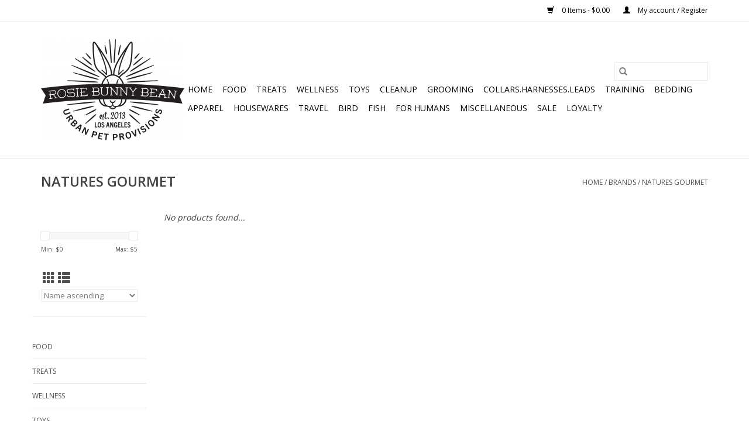

--- FILE ---
content_type: text/html;charset=utf-8
request_url: https://www.rosiebunnybean.com/brands/natures-gourmet/
body_size: 8505
content:
<!DOCTYPE html>
<html lang="us">
  <head>
    <meta charset="utf-8"/>
<!-- [START] 'blocks/head.rain' -->
<!--

  (c) 2008-2026 Lightspeed Netherlands B.V.
  http://www.lightspeedhq.com
  Generated: 25-01-2026 @ 12:17:53

-->
<link rel="canonical" href="https://www.rosiebunnybean.com/brands/natures-gourmet/"/>
<link rel="alternate" href="https://www.rosiebunnybean.com/index.rss" type="application/rss+xml" title="New products"/>
<meta name="robots" content="noodp,noydir"/>
<meta property="og:url" content="https://www.rosiebunnybean.com/brands/natures-gourmet/?source=facebook"/>
<meta property="og:site_name" content="Rosie Bunny Bean Urban Pet Provisions"/>
<meta property="og:title" content="NATURES GOURMET"/>
<meta property="og:description" content="Neighborhood pet store selling health-conscious pet foods, treats &amp; toys, plus locally crafted beds &amp; blankets."/>
<!--[if lt IE 9]>
<script src="https://cdn.shoplightspeed.com/assets/html5shiv.js?2025-02-20"></script>
<![endif]-->
<!-- [END] 'blocks/head.rain' -->
    <title>NATURES GOURMET - Rosie Bunny Bean Urban Pet Provisions</title>
    <meta name="description" content="Neighborhood pet store selling health-conscious pet foods, treats &amp; toys, plus locally crafted beds &amp; blankets." />
    <meta name="keywords" content="NATURES, GOURMET" />
    <meta http-equiv="X-UA-Compatible" content="IE=edge,chrome=1">
    <meta name="viewport" content="width=device-width, initial-scale=1.0">
    <meta name="apple-mobile-web-app-capable" content="yes">
    <meta name="apple-mobile-web-app-status-bar-style" content="black">

    <link rel="shortcut icon" href="https://cdn.shoplightspeed.com/shops/637341/themes/3581/v/29081/assets/favicon.ico?20200525183841" type="image/x-icon" />
    <link href='//fonts.googleapis.com/css?family=Open%20Sans:400,300,600' rel='stylesheet' type='text/css'>
    <link href='//fonts.googleapis.com/css?family=Open%20Sans:400,300,600' rel='stylesheet' type='text/css'>
    <link rel="shortcut icon" href="https://cdn.shoplightspeed.com/shops/637341/themes/3581/v/29081/assets/favicon.ico?20200525183841" type="image/x-icon" />
    <link rel="stylesheet" href="https://cdn.shoplightspeed.com/shops/637341/themes/3581/assets/bootstrap-min.css?2025040114091520200921071828" />
    <link rel="stylesheet" href="https://cdn.shoplightspeed.com/shops/637341/themes/3581/assets/style.css?2025040114091520200921071828" />
    <link rel="stylesheet" href="https://cdn.shoplightspeed.com/shops/637341/themes/3581/assets/settings.css?2025040114091520200921071828" />
    <link rel="stylesheet" href="https://cdn.shoplightspeed.com/assets/gui-2-0.css?2025-02-20" />
    <link rel="stylesheet" href="https://cdn.shoplightspeed.com/assets/gui-responsive-2-0.css?2025-02-20" />
    <link rel="stylesheet" href="https://cdn.shoplightspeed.com/shops/637341/themes/3581/assets/custom.css?2025040114091520200921071828" />
        <link rel="stylesheet" href="https://cdn.shoplightspeed.com/shops/637341/themes/3581/assets/tutorial.css?2025040114091520200921071828" />
    
    <script src="https://cdn.shoplightspeed.com/assets/jquery-1-9-1.js?2025-02-20"></script>
    <script src="https://cdn.shoplightspeed.com/assets/jquery-ui-1-10-1.js?2025-02-20"></script>

    <script type="text/javascript" src="https://cdn.shoplightspeed.com/shops/637341/themes/3581/assets/global.js?2025040114091520200921071828"></script>
		<script type="text/javascript" src="https://cdn.shoplightspeed.com/shops/637341/themes/3581/assets/bootstrap-min.js?2025040114091520200921071828"></script>
    <script type="text/javascript" src="https://cdn.shoplightspeed.com/shops/637341/themes/3581/assets/jcarousel.js?2025040114091520200921071828"></script>
    <script type="text/javascript" src="https://cdn.shoplightspeed.com/assets/gui.js?2025-02-20"></script>
    <script type="text/javascript" src="https://cdn.shoplightspeed.com/assets/gui-responsive-2-0.js?2025-02-20"></script>

    <script type="text/javascript" src="https://cdn.shoplightspeed.com/shops/637341/themes/3581/assets/share42.js?2025040114091520200921071828"></script>

    <!--[if lt IE 9]>
    <link rel="stylesheet" href="https://cdn.shoplightspeed.com/shops/637341/themes/3581/assets/style-ie.css?2025040114091520200921071828" />
    <![endif]-->
    <link rel="stylesheet" media="print" href="https://cdn.shoplightspeed.com/shops/637341/themes/3581/assets/print-min.css?2025040114091520200921071828" />
  </head>
  <body class="tutorial--on">
    <header>
  <div class="topnav">
    <div class="container">
      
      <div class="right">
        <span role="region" aria-label="Cart">
          <a href="https://www.rosiebunnybean.com/cart/" title="Cart" class="cart">
            <span class="glyphicon glyphicon-shopping-cart"></span>
            0 Items - $0.00
          </a>
        </span>
        <span>
          <a href="https://www.rosiebunnybean.com/account/" title="My account" class="my-account">
            <span class="glyphicon glyphicon-user"></span>
                        	My account / Register
                      </a>
        </span>
      </div>
    </div>
  </div>

  <div class="navigation container">
    <div class="align">
      <div class="burger">
        <button type="button" aria-label="Open menu">
          <img src="https://cdn.shoplightspeed.com/shops/637341/themes/3581/assets/hamburger.png?20211110193652" width="32" height="32" alt="Menu">
        </button>
      </div>

              <div class="vertical logo">
          <a href="https://www.rosiebunnybean.com/" title="Rosie Bunny Bean Urban Pet Provisions">
            <img src="https://cdn.shoplightspeed.com/shops/637341/themes/3581/v/217094/assets/logo.png?20211110195131" alt="Rosie Bunny Bean Urban Pet Provisions" />
          </a>
        </div>
      
      <nav class="nonbounce desktop vertical">
        <form action="https://www.rosiebunnybean.com/search/" method="get" id="formSearch" role="search">
          <input type="text" name="q" autocomplete="off" value="" aria-label="Search" />
          <button type="submit" class="search-btn" title="Search">
            <span class="glyphicon glyphicon-search"></span>
          </button>
        </form>
        <ul region="navigation" aria-label=Navigation menu>
          <li class="item home ">
            <a class="itemLink" href="https://www.rosiebunnybean.com/">Home</a>
          </li>
          
                    	<li class="item sub">
              <a class="itemLink" href="https://www.rosiebunnybean.com/food/" title="FOOD">
                FOOD
              </a>
                            	<span class="glyphicon glyphicon-play"></span>
                <ul class="subnav">
                                      <li class="subitem">
                      <a class="subitemLink" href="https://www.rosiebunnybean.com/food/dog/" title="Dog">Dog</a>
                                              <ul class="subnav">
                                                      <li class="subitem">
                              <a class="subitemLink" href="https://www.rosiebunnybean.com/food/dog/dry/" title="Dry">Dry</a>
                            </li>
                                                      <li class="subitem">
                              <a class="subitemLink" href="https://www.rosiebunnybean.com/food/dog/cans-pouches-cartons/" title="Cans, Pouches &amp; Cartons">Cans, Pouches &amp; Cartons</a>
                            </li>
                                                      <li class="subitem">
                              <a class="subitemLink" href="https://www.rosiebunnybean.com/food/dog/frozen/" title="Frozen">Frozen</a>
                            </li>
                                                      <li class="subitem">
                              <a class="subitemLink" href="https://www.rosiebunnybean.com/food/dog/freeze-dried/" title="Freeze Dried">Freeze Dried</a>
                            </li>
                                                      <li class="subitem">
                              <a class="subitemLink" href="https://www.rosiebunnybean.com/food/dog/dehydrated/" title="Dehydrated">Dehydrated</a>
                            </li>
                                                      <li class="subitem">
                              <a class="subitemLink" href="https://www.rosiebunnybean.com/food/dog/air-dried/" title="Air Dried">Air Dried</a>
                            </li>
                                                  </ul>
                                          </li>
                	                    <li class="subitem">
                      <a class="subitemLink" href="https://www.rosiebunnybean.com/food/cat/" title="Cat">Cat</a>
                                              <ul class="subnav">
                                                      <li class="subitem">
                              <a class="subitemLink" href="https://www.rosiebunnybean.com/food/cat/dry/" title="Dry">Dry</a>
                            </li>
                                                      <li class="subitem">
                              <a class="subitemLink" href="https://www.rosiebunnybean.com/food/cat/cans-pouches-cartons/" title="Cans, Pouches &amp; Cartons">Cans, Pouches &amp; Cartons</a>
                            </li>
                                                      <li class="subitem">
                              <a class="subitemLink" href="https://www.rosiebunnybean.com/food/cat/frozen/" title="Frozen">Frozen</a>
                            </li>
                                                      <li class="subitem">
                              <a class="subitemLink" href="https://www.rosiebunnybean.com/food/cat/freeze-dried/" title="Freeze Dried">Freeze Dried</a>
                            </li>
                                                      <li class="subitem">
                              <a class="subitemLink" href="https://www.rosiebunnybean.com/food/cat/air-dried/" title="Air Dried">Air Dried</a>
                            </li>
                                                  </ul>
                                          </li>
                	                    <li class="subitem">
                      <a class="subitemLink" href="https://www.rosiebunnybean.com/food/other-frozen/" title="Other Frozen">Other Frozen</a>
                                              <ul class="subnav">
                                                      <li class="subitem">
                              <a class="subitemLink" href="https://www.rosiebunnybean.com/food/other-frozen/raw-base-diets/" title="Raw Base Diets">Raw Base Diets</a>
                            </li>
                                                      <li class="subitem">
                              <a class="subitemLink" href="https://www.rosiebunnybean.com/food/other-frozen/broths-stocks/" title="Broths &amp; Stocks">Broths &amp; Stocks</a>
                            </li>
                                                      <li class="subitem">
                              <a class="subitemLink" href="https://www.rosiebunnybean.com/food/other-frozen/milk/" title="Milk">Milk</a>
                            </li>
                                                      <li class="subitem">
                              <a class="subitemLink" href="https://www.rosiebunnybean.com/food/other-frozen/supplements/" title="Supplements">Supplements</a>
                            </li>
                                                  </ul>
                                          </li>
                	                    <li class="subitem">
                      <a class="subitemLink" href="https://www.rosiebunnybean.com/food/supplements/" title="Supplements">Supplements</a>
                                              <ul class="subnav">
                                                      <li class="subitem">
                              <a class="subitemLink" href="https://www.rosiebunnybean.com/food/supplements/broths-stocks/" title="Broths &amp; Stocks">Broths &amp; Stocks</a>
                            </li>
                                                      <li class="subitem">
                              <a class="subitemLink" href="https://www.rosiebunnybean.com/food/supplements/food-topper/" title="Food Topper">Food Topper</a>
                            </li>
                                                  </ul>
                                          </li>
                	                    <li class="subitem">
                      <a class="subitemLink" href="https://www.rosiebunnybean.com/food/small-animal/" title="Small Animal">Small Animal</a>
                                              <ul class="subnav">
                                                      <li class="subitem">
                              <a class="subitemLink" href="https://www.rosiebunnybean.com/food/small-animal/hay/" title="Hay">Hay</a>
                            </li>
                                                      <li class="subitem">
                              <a class="subitemLink" href="https://www.rosiebunnybean.com/food/small-animal/chinchilla/" title="Chinchilla">Chinchilla</a>
                            </li>
                                                      <li class="subitem">
                              <a class="subitemLink" href="https://www.rosiebunnybean.com/food/small-animal/gerbil-hamster/" title="Gerbil &amp; Hamster">Gerbil &amp; Hamster</a>
                            </li>
                                                      <li class="subitem">
                              <a class="subitemLink" href="https://www.rosiebunnybean.com/food/small-animal/guinea-pig/" title="Guinea Pig">Guinea Pig</a>
                            </li>
                                                      <li class="subitem">
                              <a class="subitemLink" href="https://www.rosiebunnybean.com/food/small-animal/mouse-rat/" title="Mouse &amp; Rat">Mouse &amp; Rat</a>
                            </li>
                                                      <li class="subitem">
                              <a class="subitemLink" href="https://www.rosiebunnybean.com/food/small-animal/rabbit/" title="Rabbit">Rabbit</a>
                            </li>
                                                  </ul>
                                          </li>
                	              	</ul>
                          </li>
                    	<li class="item sub">
              <a class="itemLink" href="https://www.rosiebunnybean.com/treats/" title="TREATS">
                TREATS
              </a>
                            	<span class="glyphicon glyphicon-play"></span>
                <ul class="subnav">
                                      <li class="subitem">
                      <a class="subitemLink" href="https://www.rosiebunnybean.com/treats/cat/" title="Cat">Cat</a>
                                              <ul class="subnav">
                                                      <li class="subitem">
                              <a class="subitemLink" href="https://www.rosiebunnybean.com/treats/cat/crunchy/" title="Crunchy">Crunchy</a>
                            </li>
                                                      <li class="subitem">
                              <a class="subitemLink" href="https://www.rosiebunnybean.com/treats/cat/freeze-dried/" title="Freeze Dried">Freeze Dried</a>
                            </li>
                                                      <li class="subitem">
                              <a class="subitemLink" href="https://www.rosiebunnybean.com/treats/cat/meat/" title="Meat">Meat</a>
                            </li>
                                                      <li class="subitem">
                              <a class="subitemLink" href="https://www.rosiebunnybean.com/treats/cat/puree/" title="Purée">Purée</a>
                            </li>
                                                      <li class="subitem">
                              <a class="subitemLink" href="https://www.rosiebunnybean.com/treats/cat/soft-chews/" title="Soft Chews">Soft Chews</a>
                            </li>
                                                  </ul>
                                          </li>
                	                    <li class="subitem">
                      <a class="subitemLink" href="https://www.rosiebunnybean.com/treats/chew-bar/" title="Chew Bar">Chew Bar</a>
                                              <ul class="subnav">
                                                      <li class="subitem">
                              <a class="subitemLink" href="https://www.rosiebunnybean.com/treats/chew-bar/antlers-horns/" title="Antlers &amp; Horns">Antlers &amp; Horns</a>
                            </li>
                                                      <li class="subitem">
                              <a class="subitemLink" href="https://www.rosiebunnybean.com/treats/chew-bar/body-parts/" title="Body Parts">Body Parts</a>
                            </li>
                                                      <li class="subitem">
                              <a class="subitemLink" href="https://www.rosiebunnybean.com/treats/chew-bar/bones/" title="Bones">Bones</a>
                            </li>
                                                      <li class="subitem">
                              <a class="subitemLink" href="https://www.rosiebunnybean.com/treats/chew-bar/bully-sticks-pizzle/" title="Bully Sticks &amp; Pizzle">Bully Sticks &amp; Pizzle</a>
                            </li>
                                                      <li class="subitem">
                              <a class="subitemLink" href="https://www.rosiebunnybean.com/treats/chew-bar/dental-chews/" title="Dental Chews">Dental Chews</a>
                            </li>
                                                      <li class="subitem">
                              <a class="subitemLink" href="https://www.rosiebunnybean.com/treats/chew-bar/misc/" title="Misc.">Misc.</a>
                            </li>
                                                      <li class="subitem">
                              <a class="subitemLink" href="https://www.rosiebunnybean.com/treats/chew-bar/non-meat-chews/" title="Non-Meat Chews">Non-Meat Chews</a>
                            </li>
                                                      <li class="subitem">
                              <a class="subitemLink" href="https://www.rosiebunnybean.com/treats/chew-bar/skins-hides/" title="Skins &amp; Hides">Skins &amp; Hides</a>
                            </li>
                                                      <li class="subitem">
                              <a class="subitemLink" href="https://www.rosiebunnybean.com/treats/chew-bar/tendons/" title="Tendons">Tendons</a>
                            </li>
                                                  </ul>
                                          </li>
                	                    <li class="subitem">
                      <a class="subitemLink" href="https://www.rosiebunnybean.com/treats/bakery/" title="Bakery">Bakery</a>
                                          </li>
                	                    <li class="subitem">
                      <a class="subitemLink" href="https://www.rosiebunnybean.com/treats/packaged/" title="Packaged">Packaged</a>
                                              <ul class="subnav">
                                                      <li class="subitem">
                              <a class="subitemLink" href="https://www.rosiebunnybean.com/treats/packaged/biscuits-crunchy/" title="Biscuits &amp; Crunchy">Biscuits &amp; Crunchy</a>
                            </li>
                                                      <li class="subitem">
                              <a class="subitemLink" href="https://www.rosiebunnybean.com/treats/packaged/chews/" title="Chews">Chews</a>
                            </li>
                                                      <li class="subitem">
                              <a class="subitemLink" href="https://www.rosiebunnybean.com/treats/packaged/dental-chews/" title="Dental Chews">Dental Chews</a>
                            </li>
                                                      <li class="subitem">
                              <a class="subitemLink" href="https://www.rosiebunnybean.com/treats/packaged/freeze-dried/" title="Freeze Dried">Freeze Dried</a>
                            </li>
                                                      <li class="subitem">
                              <a class="subitemLink" href="https://www.rosiebunnybean.com/treats/packaged/jerky/" title="Jerky">Jerky</a>
                            </li>
                                                      <li class="subitem">
                              <a class="subitemLink" href="https://www.rosiebunnybean.com/treats/packaged/meat/" title="Meat">Meat</a>
                            </li>
                                                      <li class="subitem">
                              <a class="subitemLink" href="https://www.rosiebunnybean.com/treats/packaged/rewards/" title="Rewards">Rewards</a>
                            </li>
                                                      <li class="subitem">
                              <a class="subitemLink" href="https://www.rosiebunnybean.com/treats/packaged/soft-chews/" title="Soft Chews">Soft Chews</a>
                            </li>
                                                      <li class="subitem">
                              <a class="subitemLink" href="https://www.rosiebunnybean.com/treats/packaged/vegeterian/" title="Vegeterian">Vegeterian</a>
                            </li>
                                                  </ul>
                                          </li>
                	                    <li class="subitem">
                      <a class="subitemLink" href="https://www.rosiebunnybean.com/treats/frozen/" title="Frozen">Frozen</a>
                                              <ul class="subnav">
                                                      <li class="subitem">
                              <a class="subitemLink" href="https://www.rosiebunnybean.com/treats/frozen/cheese-dairy/" title="Cheese &amp; Dairy">Cheese &amp; Dairy</a>
                            </li>
                                                      <li class="subitem">
                              <a class="subitemLink" href="https://www.rosiebunnybean.com/treats/frozen/raw-bones/" title="Raw Bones">Raw Bones</a>
                            </li>
                                                      <li class="subitem">
                              <a class="subitemLink" href="https://www.rosiebunnybean.com/treats/frozen/whole-prey/" title="Whole Prey">Whole Prey</a>
                            </li>
                                                  </ul>
                                          </li>
                	                    <li class="subitem">
                      <a class="subitemLink" href="https://www.rosiebunnybean.com/treats/small-animal/" title="Small Animal">Small Animal</a>
                                          </li>
                	              	</ul>
                          </li>
                    	<li class="item sub">
              <a class="itemLink" href="https://www.rosiebunnybean.com/wellness/" title="WELLNESS">
                WELLNESS
              </a>
                            	<span class="glyphicon glyphicon-play"></span>
                <ul class="subnav">
                                      <li class="subitem">
                      <a class="subitemLink" href="https://www.rosiebunnybean.com/wellness/allergy-relief/" title="Allergy Relief">Allergy Relief</a>
                                          </li>
                	                    <li class="subitem">
                      <a class="subitemLink" href="https://www.rosiebunnybean.com/wellness/calming/" title="Calming">Calming</a>
                                          </li>
                	                    <li class="subitem">
                      <a class="subitemLink" href="https://www.rosiebunnybean.com/wellness/dental-health/" title="Dental Health">Dental Health</a>
                                          </li>
                	                    <li class="subitem">
                      <a class="subitemLink" href="https://www.rosiebunnybean.com/wellness/dewormer/" title="Dewormer">Dewormer</a>
                                          </li>
                	                    <li class="subitem">
                      <a class="subitemLink" href="https://www.rosiebunnybean.com/wellness/digestive-health/" title="Digestive Health">Digestive Health</a>
                                          </li>
                	                    <li class="subitem">
                      <a class="subitemLink" href="https://www.rosiebunnybean.com/wellness/ears/" title="Ears">Ears</a>
                                          </li>
                	                    <li class="subitem">
                      <a class="subitemLink" href="https://www.rosiebunnybean.com/wellness/eyes/" title="Eyes">Eyes</a>
                                          </li>
                	                    <li class="subitem">
                      <a class="subitemLink" href="https://www.rosiebunnybean.com/wellness/first-aid/" title="First Aid">First Aid</a>
                                          </li>
                	                    <li class="subitem">
                      <a class="subitemLink" href="https://www.rosiebunnybean.com/wellness/hairball-relief/" title="Hairball Relief">Hairball Relief</a>
                                          </li>
                	                    <li class="subitem">
                      <a class="subitemLink" href="https://www.rosiebunnybean.com/wellness/hip-joint/" title="Hip &amp; Joint">Hip &amp; Joint</a>
                                          </li>
                	                    <li class="subitem">
                      <a class="subitemLink" href="https://www.rosiebunnybean.com/wellness/immune-health/" title="Immune Health">Immune Health</a>
                                          </li>
                	                    <li class="subitem">
                      <a class="subitemLink" href="https://www.rosiebunnybean.com/wellness/miscellaneous/" title="Miscellaneous">Miscellaneous</a>
                                          </li>
                	                    <li class="subitem">
                      <a class="subitemLink" href="https://www.rosiebunnybean.com/wellness/pill-solutions/" title="Pill Solutions">Pill Solutions</a>
                                          </li>
                	                    <li class="subitem">
                      <a class="subitemLink" href="https://www.rosiebunnybean.com/wellness/skin-coat/" title="Skin &amp; Coat">Skin &amp; Coat</a>
                                          </li>
                	                    <li class="subitem">
                      <a class="subitemLink" href="https://www.rosiebunnybean.com/wellness/urinary-health/" title="Urinary Health">Urinary Health</a>
                                          </li>
                	                    <li class="subitem">
                      <a class="subitemLink" href="https://www.rosiebunnybean.com/wellness/vitamins/" title="Vitamins">Vitamins</a>
                                          </li>
                	              	</ul>
                          </li>
                    	<li class="item sub">
              <a class="itemLink" href="https://www.rosiebunnybean.com/toys/" title="TOYS">
                TOYS
              </a>
                            	<span class="glyphicon glyphicon-play"></span>
                <ul class="subnav">
                                      <li class="subitem">
                      <a class="subitemLink" href="https://www.rosiebunnybean.com/toys/cat/" title="Cat">Cat</a>
                                              <ul class="subnav">
                                                      <li class="subitem">
                              <a class="subitemLink" href="https://www.rosiebunnybean.com/toys/cat/cat-trees/" title="Cat Trees">Cat Trees</a>
                            </li>
                                                      <li class="subitem">
                              <a class="subitemLink" href="https://www.rosiebunnybean.com/toys/cat/catnip/" title="Catnip">Catnip</a>
                            </li>
                                                      <li class="subitem">
                              <a class="subitemLink" href="https://www.rosiebunnybean.com/toys/cat/catnip-infused-filled/" title="Catnip Infused/Filled">Catnip Infused/Filled</a>
                            </li>
                                                      <li class="subitem">
                              <a class="subitemLink" href="https://www.rosiebunnybean.com/toys/cat/interactive/" title="Interactive">Interactive</a>
                            </li>
                                                      <li class="subitem">
                              <a class="subitemLink" href="https://www.rosiebunnybean.com/toys/cat/kickers/" title="Kickers">Kickers</a>
                            </li>
                                                      <li class="subitem">
                              <a class="subitemLink" href="https://www.rosiebunnybean.com/toys/cat/lasers/" title="Lasers">Lasers</a>
                            </li>
                                                      <li class="subitem">
                              <a class="subitemLink" href="https://www.rosiebunnybean.com/toys/cat/plush/" title="Plush">Plush</a>
                            </li>
                                                      <li class="subitem">
                              <a class="subitemLink" href="https://www.rosiebunnybean.com/toys/cat/scratchers/" title="Scratchers">Scratchers</a>
                            </li>
                                                      <li class="subitem">
                              <a class="subitemLink" href="https://www.rosiebunnybean.com/toys/cat/wands/" title="Wands">Wands</a>
                            </li>
                                                  </ul>
                                          </li>
                	                    <li class="subitem">
                      <a class="subitemLink" href="https://www.rosiebunnybean.com/toys/dog/" title="Dog">Dog</a>
                                              <ul class="subnav">
                                                      <li class="subitem">
                              <a class="subitemLink" href="https://www.rosiebunnybean.com/toys/dog/balls/" title="Balls">Balls</a>
                            </li>
                                                      <li class="subitem">
                              <a class="subitemLink" href="https://www.rosiebunnybean.com/toys/dog/chews/" title="Chews">Chews</a>
                            </li>
                                                      <li class="subitem">
                              <a class="subitemLink" href="https://www.rosiebunnybean.com/toys/dog/interactive/" title="Interactive">Interactive</a>
                            </li>
                                                      <li class="subitem">
                              <a class="subitemLink" href="https://www.rosiebunnybean.com/toys/dog/plush/" title="Plush">Plush</a>
                            </li>
                                                      <li class="subitem">
                              <a class="subitemLink" href="https://www.rosiebunnybean.com/toys/dog/puzzle/" title="Puzzle">Puzzle</a>
                            </li>
                                                      <li class="subitem">
                              <a class="subitemLink" href="https://www.rosiebunnybean.com/toys/dog/rope/" title="Rope">Rope</a>
                            </li>
                                                      <li class="subitem">
                              <a class="subitemLink" href="https://www.rosiebunnybean.com/toys/dog/rubber/" title="Rubber">Rubber</a>
                            </li>
                                                      <li class="subitem">
                              <a class="subitemLink" href="https://www.rosiebunnybean.com/toys/dog/toss/" title="Toss">Toss</a>
                            </li>
                                                      <li class="subitem">
                              <a class="subitemLink" href="https://www.rosiebunnybean.com/toys/dog/tug/" title="Tug">Tug</a>
                            </li>
                                                  </ul>
                                          </li>
                	                    <li class="subitem">
                      <a class="subitemLink" href="https://www.rosiebunnybean.com/toys/small-animal/" title="Small Animal">Small Animal</a>
                                          </li>
                	              	</ul>
                          </li>
                    	<li class="item sub">
              <a class="itemLink" href="https://www.rosiebunnybean.com/cleanup/" title="CLEANUP">
                CLEANUP
              </a>
                            	<span class="glyphicon glyphicon-play"></span>
                <ul class="subnav">
                                      <li class="subitem">
                      <a class="subitemLink" href="https://www.rosiebunnybean.com/cleanup/poop-bags/" title="Poop Bags">Poop Bags</a>
                                          </li>
                	                    <li class="subitem">
                      <a class="subitemLink" href="https://www.rosiebunnybean.com/cleanup/poop-bag-dispensers/" title="Poop Bag Dispensers">Poop Bag Dispensers</a>
                                          </li>
                	                    <li class="subitem">
                      <a class="subitemLink" href="https://www.rosiebunnybean.com/cleanup/pooper-scoopers-rakes/" title="Pooper Scoopers &amp; Rakes">Pooper Scoopers &amp; Rakes</a>
                                          </li>
                	                    <li class="subitem">
                      <a class="subitemLink" href="https://www.rosiebunnybean.com/cleanup/litter/" title="Litter">Litter</a>
                                              <ul class="subnav">
                                                      <li class="subitem">
                              <a class="subitemLink" href="https://www.rosiebunnybean.com/cleanup/litter/clay/" title="Clay">Clay</a>
                            </li>
                                                      <li class="subitem">
                              <a class="subitemLink" href="https://www.rosiebunnybean.com/cleanup/litter/crystal/" title="Crystal">Crystal</a>
                            </li>
                                                      <li class="subitem">
                              <a class="subitemLink" href="https://www.rosiebunnybean.com/cleanup/litter/paper/" title="Paper">Paper</a>
                            </li>
                                                      <li class="subitem">
                              <a class="subitemLink" href="https://www.rosiebunnybean.com/cleanup/litter/plant-based/" title="Plant Based">Plant Based</a>
                            </li>
                                                  </ul>
                                          </li>
                	                    <li class="subitem">
                      <a class="subitemLink" href="https://www.rosiebunnybean.com/cleanup/litter-accessories/" title="Litter Accessories">Litter Accessories</a>
                                              <ul class="subnav">
                                                      <li class="subitem">
                              <a class="subitemLink" href="https://www.rosiebunnybean.com/cleanup/litter-accessories/litter-boxes/" title="Litter Boxes">Litter Boxes</a>
                            </li>
                                                      <li class="subitem">
                              <a class="subitemLink" href="https://www.rosiebunnybean.com/cleanup/litter-accessories/litter-additives/" title="Litter Additives">Litter Additives</a>
                            </li>
                                                      <li class="subitem">
                              <a class="subitemLink" href="https://www.rosiebunnybean.com/cleanup/litter-accessories/litter-box-liners/" title="Litter Box Liners">Litter Box Liners</a>
                            </li>
                                                      <li class="subitem">
                              <a class="subitemLink" href="https://www.rosiebunnybean.com/cleanup/litter-accessories/litter-mats/" title="Litter Mats">Litter Mats</a>
                            </li>
                                                      <li class="subitem">
                              <a class="subitemLink" href="https://www.rosiebunnybean.com/cleanup/litter-accessories/scoops/" title="Scoops">Scoops</a>
                            </li>
                                                  </ul>
                                          </li>
                	                    <li class="subitem">
                      <a class="subitemLink" href="https://www.rosiebunnybean.com/cleanup/pads/" title="Pads">Pads</a>
                                          </li>
                	                    <li class="subitem">
                      <a class="subitemLink" href="https://www.rosiebunnybean.com/cleanup/stain-odor-removal/" title="Stain &amp; Odor Removal">Stain &amp; Odor Removal</a>
                                          </li>
                	                    <li class="subitem">
                      <a class="subitemLink" href="https://www.rosiebunnybean.com/cleanup/diapers-wraps/" title="Diapers &amp; Wraps">Diapers &amp; Wraps</a>
                                          </li>
                	              	</ul>
                          </li>
                    	<li class="item sub">
              <a class="itemLink" href="https://www.rosiebunnybean.com/grooming/" title="GROOMING">
                GROOMING
              </a>
                            	<span class="glyphicon glyphicon-play"></span>
                <ul class="subnav">
                                      <li class="subitem">
                      <a class="subitemLink" href="https://www.rosiebunnybean.com/grooming/brushes-combs/" title="Brushes &amp; Combs">Brushes &amp; Combs</a>
                                          </li>
                	                    <li class="subitem">
                      <a class="subitemLink" href="https://www.rosiebunnybean.com/grooming/ears/" title="Ears">Ears</a>
                                          </li>
                	                    <li class="subitem">
                      <a class="subitemLink" href="https://www.rosiebunnybean.com/grooming/eyes/" title="Eyes">Eyes</a>
                                          </li>
                	                    <li class="subitem">
                      <a class="subitemLink" href="https://www.rosiebunnybean.com/grooming/flea-tick/" title="Flea &amp; Tick">Flea &amp; Tick</a>
                                              <ul class="subnav">
                                                      <li class="subitem">
                              <a class="subitemLink" href="https://www.rosiebunnybean.com/grooming/flea-tick/topical/" title="Topical">Topical</a>
                            </li>
                                                      <li class="subitem">
                              <a class="subitemLink" href="https://www.rosiebunnybean.com/grooming/flea-tick/collars/" title="Collars">Collars</a>
                            </li>
                                                      <li class="subitem">
                              <a class="subitemLink" href="https://www.rosiebunnybean.com/grooming/flea-tick/pills-tablets-ingestibles/" title="Pills, Tablets &amp; Ingestibles">Pills, Tablets &amp; Ingestibles</a>
                            </li>
                                                      <li class="subitem">
                              <a class="subitemLink" href="https://www.rosiebunnybean.com/grooming/flea-tick/spray/" title="Spray">Spray</a>
                            </li>
                                                      <li class="subitem">
                              <a class="subitemLink" href="https://www.rosiebunnybean.com/grooming/flea-tick/shampoo/" title="Shampoo">Shampoo</a>
                            </li>
                                                      <li class="subitem">
                              <a class="subitemLink" href="https://www.rosiebunnybean.com/grooming/flea-tick/home-yard/" title="Home &amp; Yard">Home &amp; Yard</a>
                            </li>
                                                  </ul>
                                          </li>
                	                    <li class="subitem">
                      <a class="subitemLink" href="https://www.rosiebunnybean.com/grooming/nails-claws/" title="Nails &amp; Claws">Nails &amp; Claws</a>
                                          </li>
                	                    <li class="subitem">
                      <a class="subitemLink" href="https://www.rosiebunnybean.com/grooming/nose-paws/" title="Nose &amp; Paws">Nose &amp; Paws</a>
                                          </li>
                	                    <li class="subitem">
                      <a class="subitemLink" href="https://www.rosiebunnybean.com/grooming/shampoo-conditioner/" title="Shampoo &amp; Conditioner">Shampoo &amp; Conditioner</a>
                                          </li>
                	                    <li class="subitem">
                      <a class="subitemLink" href="https://www.rosiebunnybean.com/grooming/skincare/" title="Skincare">Skincare</a>
                                          </li>
                	                    <li class="subitem">
                      <a class="subitemLink" href="https://www.rosiebunnybean.com/grooming/sprays/" title="Sprays">Sprays</a>
                                          </li>
                	                    <li class="subitem">
                      <a class="subitemLink" href="https://www.rosiebunnybean.com/grooming/wipes/" title="Wipes">Wipes</a>
                                          </li>
                	              	</ul>
                          </li>
                    	<li class="item sub">
              <a class="itemLink" href="https://www.rosiebunnybean.com/collarsharnessesleads/" title="COLLARS.HARNESSES.LEADS">
                COLLARS.HARNESSES.LEADS
              </a>
                            	<span class="glyphicon glyphicon-play"></span>
                <ul class="subnav">
                                      <li class="subitem">
                      <a class="subitemLink" href="https://www.rosiebunnybean.com/collarsharnessesleads/collars/" title="Collars">Collars</a>
                                              <ul class="subnav">
                                                      <li class="subitem">
                              <a class="subitemLink" href="https://www.rosiebunnybean.com/collarsharnessesleads/collars/cat/" title="Cat">Cat</a>
                            </li>
                                                      <li class="subitem">
                              <a class="subitemLink" href="https://www.rosiebunnybean.com/collarsharnessesleads/collars/cotton/" title="Cotton">Cotton</a>
                            </li>
                                                      <li class="subitem">
                              <a class="subitemLink" href="https://www.rosiebunnybean.com/collarsharnessesleads/collars/leather/" title="Leather">Leather</a>
                            </li>
                                                      <li class="subitem">
                              <a class="subitemLink" href="https://www.rosiebunnybean.com/collarsharnessesleads/collars/nighttime-use/" title="Nighttime Use">Nighttime Use</a>
                            </li>
                                                      <li class="subitem">
                              <a class="subitemLink" href="https://www.rosiebunnybean.com/collarsharnessesleads/collars/nylon/" title="Nylon">Nylon</a>
                            </li>
                                                      <li class="subitem">
                              <a class="subitemLink" href="https://www.rosiebunnybean.com/collarsharnessesleads/collars/other/" title="Other">Other</a>
                            </li>
                                                  </ul>
                                          </li>
                	                    <li class="subitem">
                      <a class="subitemLink" href="https://www.rosiebunnybean.com/collarsharnessesleads/collar-accessories/" title="Collar Accessories">Collar Accessories</a>
                                          </li>
                	                    <li class="subitem">
                      <a class="subitemLink" href="https://www.rosiebunnybean.com/collarsharnessesleads/harnesses/" title="Harnesses">Harnesses</a>
                                              <ul class="subnav">
                                                      <li class="subitem">
                              <a class="subitemLink" href="https://www.rosiebunnybean.com/collarsharnessesleads/harnesses/training/" title="Training">Training</a>
                            </li>
                                                      <li class="subitem">
                              <a class="subitemLink" href="https://www.rosiebunnybean.com/collarsharnessesleads/harnesses/mesh/" title="Mesh">Mesh</a>
                            </li>
                                                      <li class="subitem">
                              <a class="subitemLink" href="https://www.rosiebunnybean.com/collarsharnessesleads/harnesses/novelty/" title="Novelty">Novelty</a>
                            </li>
                                                      <li class="subitem">
                              <a class="subitemLink" href="https://www.rosiebunnybean.com/collarsharnessesleads/harnesses/nylon/" title="Nylon">Nylon</a>
                            </li>
                                                      <li class="subitem">
                              <a class="subitemLink" href="https://www.rosiebunnybean.com/collarsharnessesleads/harnesses/other/" title="Other">Other</a>
                            </li>
                                                  </ul>
                                          </li>
                	                    <li class="subitem">
                      <a class="subitemLink" href="https://www.rosiebunnybean.com/collarsharnessesleads/leashes/" title="Leashes">Leashes</a>
                                              <ul class="subnav">
                                                      <li class="subitem">
                              <a class="subitemLink" href="https://www.rosiebunnybean.com/collarsharnessesleads/leashes/cotton/" title="Cotton">Cotton</a>
                            </li>
                                                      <li class="subitem">
                              <a class="subitemLink" href="https://www.rosiebunnybean.com/collarsharnessesleads/leashes/leather/" title="Leather">Leather</a>
                            </li>
                                                      <li class="subitem">
                              <a class="subitemLink" href="https://www.rosiebunnybean.com/collarsharnessesleads/leashes/nylon/" title="Nylon">Nylon</a>
                            </li>
                                                      <li class="subitem">
                              <a class="subitemLink" href="https://www.rosiebunnybean.com/collarsharnessesleads/leashes/other/" title="OTHER">OTHER</a>
                            </li>
                                                      <li class="subitem">
                              <a class="subitemLink" href="https://www.rosiebunnybean.com/collarsharnessesleads/leashes/rope/" title="ROPE">ROPE</a>
                            </li>
                                                  </ul>
                                          </li>
                	              	</ul>
                          </li>
                    	<li class="item sub">
              <a class="itemLink" href="https://www.rosiebunnybean.com/training/" title="TRAINING">
                TRAINING
              </a>
                            	<span class="glyphicon glyphicon-play"></span>
                <ul class="subnav">
                                      <li class="subitem">
                      <a class="subitemLink" href="https://www.rosiebunnybean.com/training/clickers/" title="Clickers">Clickers</a>
                                          </li>
                	                    <li class="subitem">
                      <a class="subitemLink" href="https://www.rosiebunnybean.com/training/housebreaking/" title="Housebreaking">Housebreaking</a>
                                          </li>
                	                    <li class="subitem">
                      <a class="subitemLink" href="https://www.rosiebunnybean.com/training/muzzles/" title="Muzzles">Muzzles</a>
                                          </li>
                	                    <li class="subitem">
                      <a class="subitemLink" href="https://www.rosiebunnybean.com/training/treat-pouches/" title="Treat Pouches">Treat Pouches</a>
                                          </li>
                	              	</ul>
                          </li>
                    	<li class="item sub">
              <a class="itemLink" href="https://www.rosiebunnybean.com/bedding/" title="BEDDING">
                BEDDING
              </a>
                            	<span class="glyphicon glyphicon-play"></span>
                <ul class="subnav">
                                      <li class="subitem">
                      <a class="subitemLink" href="https://www.rosiebunnybean.com/bedding/containment/" title="Containment">Containment</a>
                                              <ul class="subnav">
                                                      <li class="subitem">
                              <a class="subitemLink" href="https://www.rosiebunnybean.com/bedding/containment/wire-crates/" title="Wire Crates">Wire Crates</a>
                            </li>
                                                      <li class="subitem">
                              <a class="subitemLink" href="https://www.rosiebunnybean.com/bedding/containment/gates/" title="Gates">Gates</a>
                            </li>
                                                      <li class="subitem">
                              <a class="subitemLink" href="https://www.rosiebunnybean.com/bedding/containment/houses-play-yards/" title="Houses &amp; Play Yards">Houses &amp; Play Yards</a>
                            </li>
                                                  </ul>
                                          </li>
                	                    <li class="subitem">
                      <a class="subitemLink" href="https://www.rosiebunnybean.com/bedding/blankets/" title="Blankets">Blankets</a>
                                          </li>
                	                    <li class="subitem">
                      <a class="subitemLink" href="https://www.rosiebunnybean.com/bedding/pillows/" title="Pillows">Pillows</a>
                                          </li>
                	                    <li class="subitem">
                      <a class="subitemLink" href="https://www.rosiebunnybean.com/bedding/crate-pads/" title="Crate Pads">Crate Pads</a>
                                          </li>
                	                    <li class="subitem">
                      <a class="subitemLink" href="https://www.rosiebunnybean.com/bedding/cooling-beds/" title="Cooling Beds">Cooling Beds</a>
                                          </li>
                	                    <li class="subitem">
                      <a class="subitemLink" href="https://www.rosiebunnybean.com/bedding/outdoor/" title="Outdoor">Outdoor</a>
                                          </li>
                	                    <li class="subitem">
                      <a class="subitemLink" href="https://www.rosiebunnybean.com/bedding/small-animal/" title="Small Animal">Small Animal</a>
                                          </li>
                	              	</ul>
                          </li>
                    	<li class="item sub">
              <a class="itemLink" href="https://www.rosiebunnybean.com/apparel/" title="APPAREL">
                APPAREL
              </a>
                            	<span class="glyphicon glyphicon-play"></span>
                <ul class="subnav">
                                      <li class="subitem">
                      <a class="subitemLink" href="https://www.rosiebunnybean.com/apparel/bandanas-scarves-ties/" title="Bandanas, Scarves &amp; Ties">Bandanas, Scarves &amp; Ties</a>
                                          </li>
                	                    <li class="subitem">
                      <a class="subitemLink" href="https://www.rosiebunnybean.com/apparel/boots-socks/" title="Boots &amp; Socks">Boots &amp; Socks</a>
                                          </li>
                	                    <li class="subitem">
                      <a class="subitemLink" href="https://www.rosiebunnybean.com/apparel/jackets-coats/" title="Jackets &amp; Coats">Jackets &amp; Coats</a>
                                          </li>
                	                    <li class="subitem">
                      <a class="subitemLink" href="https://www.rosiebunnybean.com/apparel/other/" title="Other">Other</a>
                                          </li>
                	                    <li class="subitem">
                      <a class="subitemLink" href="https://www.rosiebunnybean.com/apparel/sweaters/" title="Sweaters">Sweaters</a>
                                          </li>
                	              	</ul>
                          </li>
                    	<li class="item sub">
              <a class="itemLink" href="https://www.rosiebunnybean.com/housewares/" title="HOUSEWARES">
                HOUSEWARES
              </a>
                            	<span class="glyphicon glyphicon-play"></span>
                <ul class="subnav">
                                      <li class="subitem">
                      <a class="subitemLink" href="https://www.rosiebunnybean.com/housewares/bowls/" title="Bowls">Bowls</a>
                                              <ul class="subnav">
                                                      <li class="subitem">
                              <a class="subitemLink" href="https://www.rosiebunnybean.com/housewares/bowls/bottles/" title="Bottles">Bottles</a>
                            </li>
                                                      <li class="subitem">
                              <a class="subitemLink" href="https://www.rosiebunnybean.com/housewares/bowls/ceramic/" title="Ceramic">Ceramic</a>
                            </li>
                                                      <li class="subitem">
                              <a class="subitemLink" href="https://www.rosiebunnybean.com/housewares/bowls/raised-feeders/" title="Raised Feeders">Raised Feeders</a>
                            </li>
                                                      <li class="subitem">
                              <a class="subitemLink" href="https://www.rosiebunnybean.com/housewares/bowls/slow-feeders/" title="Slow Feeders">Slow Feeders</a>
                            </li>
                                                      <li class="subitem">
                              <a class="subitemLink" href="https://www.rosiebunnybean.com/housewares/bowls/stainless-steel/" title="Stainless Steel">Stainless Steel</a>
                            </li>
                                                      <li class="subitem">
                              <a class="subitemLink" href="https://www.rosiebunnybean.com/housewares/bowls/stoneware/" title="Stoneware">Stoneware</a>
                            </li>
                                                      <li class="subitem">
                              <a class="subitemLink" href="https://www.rosiebunnybean.com/housewares/bowls/water-fountains/" title="Water Fountains">Water Fountains</a>
                            </li>
                                                  </ul>
                                          </li>
                	                    <li class="subitem">
                      <a class="subitemLink" href="https://www.rosiebunnybean.com/housewares/placemats/" title="Placemats">Placemats</a>
                                          </li>
                	                    <li class="subitem">
                      <a class="subitemLink" href="https://www.rosiebunnybean.com/housewares/utensils/" title="Utensils">Utensils</a>
                                          </li>
                	                    <li class="subitem">
                      <a class="subitemLink" href="https://www.rosiebunnybean.com/housewares/food-storage/" title="Food Storage">Food Storage</a>
                                          </li>
                	                    <li class="subitem">
                      <a class="subitemLink" href="https://www.rosiebunnybean.com/housewares/treat-jars/" title="Treat Jars">Treat Jars</a>
                                          </li>
                	              	</ul>
                          </li>
                    	<li class="item sub">
              <a class="itemLink" href="https://www.rosiebunnybean.com/travel/" title="TRAVEL">
                TRAVEL
              </a>
                            	<span class="glyphicon glyphicon-play"></span>
                <ul class="subnav">
                                      <li class="subitem">
                      <a class="subitemLink" href="https://www.rosiebunnybean.com/travel/car-seats/" title="Car Seats">Car Seats</a>
                                          </li>
                	                    <li class="subitem">
                      <a class="subitemLink" href="https://www.rosiebunnybean.com/travel/bowls/" title="Bowls">Bowls</a>
                                          </li>
                	                    <li class="subitem">
                      <a class="subitemLink" href="https://www.rosiebunnybean.com/travel/carriers/" title="Carriers">Carriers</a>
                                              <ul class="subnav">
                                                      <li class="subitem">
                              <a class="subitemLink" href="https://www.rosiebunnybean.com/travel/carriers/hard-sided/" title="Hard-Sided">Hard-Sided</a>
                            </li>
                                                      <li class="subitem">
                              <a class="subitemLink" href="https://www.rosiebunnybean.com/travel/carriers/soft-sided/" title="Soft-Sided">Soft-Sided</a>
                            </li>
                                                  </ul>
                                          </li>
                	                    <li class="subitem">
                      <a class="subitemLink" href="https://www.rosiebunnybean.com/travel/backpacks/" title="Backpacks">Backpacks</a>
                                          </li>
                	              	</ul>
                          </li>
                    	<li class="item sub">
              <a class="itemLink" href="https://www.rosiebunnybean.com/bird/" title="BIRD">
                BIRD
              </a>
                            	<span class="glyphicon glyphicon-play"></span>
                <ul class="subnav">
                                      <li class="subitem">
                      <a class="subitemLink" href="https://www.rosiebunnybean.com/bird/chicken/" title="Chicken">Chicken</a>
                                          </li>
                	                    <li class="subitem">
                      <a class="subitemLink" href="https://www.rosiebunnybean.com/bird/exotic-birds/" title="Exotic Birds">Exotic Birds</a>
                                          </li>
                	                    <li class="subitem">
                      <a class="subitemLink" href="https://www.rosiebunnybean.com/bird/wild-birds/" title="Wild Birds">Wild Birds</a>
                                          </li>
                	              	</ul>
                          </li>
                    	<li class="item">
              <a class="itemLink" href="https://www.rosiebunnybean.com/fish/" title="FISH">
                FISH
              </a>
                          </li>
                    	<li class="item sub">
              <a class="itemLink" href="https://www.rosiebunnybean.com/for-humans/" title="FOR HUMANS">
                FOR HUMANS
              </a>
                            	<span class="glyphicon glyphicon-play"></span>
                <ul class="subnav">
                                      <li class="subitem">
                      <a class="subitemLink" href="https://www.rosiebunnybean.com/for-humans/candles/" title="Candles">Candles</a>
                                          </li>
                	                    <li class="subitem">
                      <a class="subitemLink" href="https://www.rosiebunnybean.com/for-humans/apparel/" title="Apparel">Apparel</a>
                                          </li>
                	                    <li class="subitem">
                      <a class="subitemLink" href="https://www.rosiebunnybean.com/for-humans/housewares/" title="Housewares">Housewares</a>
                                          </li>
                	                    <li class="subitem">
                      <a class="subitemLink" href="https://www.rosiebunnybean.com/for-humans/tote-bags/" title="Tote Bags">Tote Bags</a>
                                          </li>
                	                    <li class="subitem">
                      <a class="subitemLink" href="https://www.rosiebunnybean.com/for-humans/greeting-cards/" title="Greeting Cards">Greeting Cards</a>
                                          </li>
                	              	</ul>
                          </li>
                    	<li class="item">
              <a class="itemLink" href="https://www.rosiebunnybean.com/miscellaneous/" title="MISCELLANEOUS">
                MISCELLANEOUS
              </a>
                          </li>
                    	<li class="item">
              <a class="itemLink" href="https://www.rosiebunnybean.com/sale/" title="SALE">
                SALE
              </a>
                          </li>
          
          
          
          
                    	<li class="item">
              <a class="itemLink" href="https://www.rosiebunnybean.com/loyalty/" title="Loyalty" >
                Loyalty
              </a>
          	</li>
                  </ul>

        <span class="glyphicon glyphicon-remove"></span>
      </nav>
    </div>
  </div>
</header>

    <div class="wrapper">
      <div class="container content" role="main">
                <div class="page-title row">
  <div class="col-sm-6 col-md-6">
    <h1>NATURES GOURMET</h1>
  </div>
  <div class="col-sm-6 col-md-6 breadcrumbs text-right" role="nav" aria-label="Breadcrumbs">
  <a href="https://www.rosiebunnybean.com/" title="Home">Home</a>

      / <a href="https://www.rosiebunnybean.com/brands/" >Brands</a>
      / <a href="https://www.rosiebunnybean.com/brands/natures-gourmet/" aria-current="true">NATURES GOURMET</a>
  </div>

  </div>
<div class="products row">
  <div class="col-md-2 sidebar" role="complementary">
    <div class="row sort">
      <form action="https://www.rosiebunnybean.com/brands/natures-gourmet/" method="get" id="filter_form" class="col-xs-12 col-sm-12">
        <input type="hidden" name="mode" value="grid" id="filter_form_mode" />
        <input type="hidden" name="limit" value="24" id="filter_form_limit" />
        <input type="hidden" name="sort" value="asc" id="filter_form_sort" />
        <input type="hidden" name="max" value="5" id="filter_form_max" />
        <input type="hidden" name="min" value="0" id="filter_form_min" />

        <div class="price-filter" aria-hidden="true">
          <div class="sidebar-filter-slider">
            <div id="collection-filter-price"></div>
          </div>
          <div class="price-filter-range clear">
            <div class="min">Min: $<span>0</span></div>
            <div class="max">Max: $<span>5</span></div>
          </div>
        </div>

        <div class="modes hidden-xs hidden-sm">
          <a href="?mode=grid" aria-label="Grid view"><i class="glyphicon glyphicon-th" role="presentation"></i></a>
          <a href="?mode=list" aria-label="List view"><i class="glyphicon glyphicon-th-list" role="presentation"></i></a>
        </div>

        <select name="sort" onchange="$('#formSortModeLimit').submit();" aria-label="Sort by">
                    	<option value="popular">Most viewed</option>
                    	<option value="newest">Newest products</option>
                    	<option value="lowest">Lowest price</option>
                    	<option value="highest">Highest price</option>
                    	<option value="asc" selected="selected">Name ascending</option>
                    	<option value="desc">Name descending</option>
                  </select>

        
              </form>
  	</div>

    			<div class="row" role="navigation" aria-label="Categories">
				<ul>
  				    				<li class="item">
              <span class="arrow"></span>
              <a href="https://www.rosiebunnybean.com/food/" class="itemLink"  title="FOOD">
                FOOD               </a>

                  				</li>
  				    				<li class="item">
              <span class="arrow"></span>
              <a href="https://www.rosiebunnybean.com/treats/" class="itemLink"  title="TREATS">
                TREATS               </a>

                  				</li>
  				    				<li class="item">
              <span class="arrow"></span>
              <a href="https://www.rosiebunnybean.com/wellness/" class="itemLink"  title="WELLNESS">
                WELLNESS               </a>

                  				</li>
  				    				<li class="item">
              <span class="arrow"></span>
              <a href="https://www.rosiebunnybean.com/toys/" class="itemLink"  title="TOYS">
                TOYS               </a>

                  				</li>
  				    				<li class="item">
              <span class="arrow"></span>
              <a href="https://www.rosiebunnybean.com/cleanup/" class="itemLink"  title="CLEANUP">
                CLEANUP               </a>

                  				</li>
  				    				<li class="item">
              <span class="arrow"></span>
              <a href="https://www.rosiebunnybean.com/grooming/" class="itemLink"  title="GROOMING">
                GROOMING               </a>

                  				</li>
  				    				<li class="item">
              <span class="arrow"></span>
              <a href="https://www.rosiebunnybean.com/collarsharnessesleads/" class="itemLink"  title="COLLARS.HARNESSES.LEADS">
                COLLARS.HARNESSES.LEADS               </a>

                  				</li>
  				    				<li class="item">
              <span class="arrow"></span>
              <a href="https://www.rosiebunnybean.com/training/" class="itemLink"  title="TRAINING">
                TRAINING               </a>

                  				</li>
  				    				<li class="item">
              <span class="arrow"></span>
              <a href="https://www.rosiebunnybean.com/bedding/" class="itemLink"  title="BEDDING">
                BEDDING               </a>

                  				</li>
  				    				<li class="item">
              <span class="arrow"></span>
              <a href="https://www.rosiebunnybean.com/apparel/" class="itemLink"  title="APPAREL">
                APPAREL               </a>

                  				</li>
  				    				<li class="item">
              <span class="arrow"></span>
              <a href="https://www.rosiebunnybean.com/housewares/" class="itemLink"  title="HOUSEWARES">
                HOUSEWARES               </a>

                  				</li>
  				    				<li class="item">
              <span class="arrow"></span>
              <a href="https://www.rosiebunnybean.com/travel/" class="itemLink"  title="TRAVEL">
                TRAVEL               </a>

                  				</li>
  				    				<li class="item">
              <span class="arrow"></span>
              <a href="https://www.rosiebunnybean.com/bird/" class="itemLink"  title="BIRD">
                BIRD               </a>

                  				</li>
  				    				<li class="item">
              <span class="arrow"></span>
              <a href="https://www.rosiebunnybean.com/fish/" class="itemLink"  title="FISH">
                FISH               </a>

                  				</li>
  				    				<li class="item">
              <span class="arrow"></span>
              <a href="https://www.rosiebunnybean.com/for-humans/" class="itemLink"  title="FOR HUMANS">
                FOR HUMANS               </a>

                  				</li>
  				    				<li class="item">
              <span class="arrow"></span>
              <a href="https://www.rosiebunnybean.com/miscellaneous/" class="itemLink"  title="MISCELLANEOUS">
                MISCELLANEOUS               </a>

                  				</li>
  				    				<li class="item">
              <span class="arrow"></span>
              <a href="https://www.rosiebunnybean.com/sale/" class="itemLink"  title="SALE">
                SALE               </a>

                  				</li>
  				  			</ul>
      </div>
		  </div>

  <div class="col-sm-12 col-md-10" role="region" aria-label="Product Listing">
            	<div class="no-products-found">No products found...</div>
      </div>
</div>


<script type="text/javascript">
  $(function(){
    $('#filter_form input, #filter_form select').change(function(){
      $(this).closest('form').submit();
    });

    $("#collection-filter-price").slider({
      range: true,
      min: 0,
      max: 5,
      values: [0, 5],
      step: 1,
      slide: function(event, ui) {
    		$('.sidebar-filter-range .min span').html(ui.values[0]);
    		$('.sidebar-filter-range .max span').html(ui.values[1]);

    		$('#filter_form_min').val(ui.values[0]);
    		$('#filter_form_max').val(ui.values[1]);
  		},
    	stop: function(event, ui) {
    		$('#filter_form').submit();
  		}
    });
  });
</script>
      </div>

      <footer>
  <hr class="full-width" />
  <div class="container">
    <div class="social row">
      
          </div>

    <hr class="full-width" />

    <div class="links row">
      <div class="col-xs-12 col-sm-3 col-md-3" role="article" aria-label="Customer service links">
        <label class="footercollapse" for="_1">
          <strong>Customer service</strong>
          <span class="glyphicon glyphicon-chevron-down hidden-sm hidden-md hidden-lg"></span>
        </label>
        <input class="footercollapse_input hidden-md hidden-lg hidden-sm" id="_1" type="checkbox">
        <div class="list">
          <ul class="no-underline no-list-style">
                          <li>
                <a href="https://www.rosiebunnybean.com/service/general-terms-conditions/" title="Terms of Service" >
                  Terms of Service
                </a>
              </li>
                          <li>
                <a href="https://www.rosiebunnybean.com/service/privacy-policy/" title="Privacy Policy" >
                  Privacy Policy
                </a>
              </li>
                          <li>
                <a href="https://www.rosiebunnybean.com/service/payment-methods/" title="Payment methods" >
                  Payment methods
                </a>
              </li>
                          <li>
                <a href="https://www.rosiebunnybean.com/service/shipping-returns/" title="Returns &amp; Exchanges" >
                  Returns &amp; Exchanges
                </a>
              </li>
                          <li>
                <a href="https://www.rosiebunnybean.com/service/" title="Frequently Asked Questions" >
                  Frequently Asked Questions
                </a>
              </li>
                          <li>
                <a href="https://www.rosiebunnybean.com/sitemap/" title="Sitemap" >
                  Sitemap
                </a>
              </li>
                      </ul>
        </div>
      </div>

      <div class="col-xs-12 col-sm-3 col-md-3" role="article" aria-label="Products links">
    		<label class="footercollapse" for="_2">
        	<strong>Products</strong>
          <span class="glyphicon glyphicon-chevron-down hidden-sm hidden-md hidden-lg"></span>
        </label>
        <input class="footercollapse_input hidden-md hidden-lg hidden-sm" id="_2" type="checkbox">
        <div class="list">
          <ul>
            <li><a href="https://www.rosiebunnybean.com/collection/" title="All products">All products</a></li>
                        <li><a href="https://www.rosiebunnybean.com/collection/?sort=newest" title="New products">New products</a></li>
            <li><a href="https://www.rosiebunnybean.com/collection/offers/" title="Offers">Offers</a></li>
                        <li><a href="https://www.rosiebunnybean.com/tags/" title="Tags">Tags</a></li>            <li><a href="https://www.rosiebunnybean.com/index.rss" title="RSS feed">RSS feed</a></li>
          </ul>
        </div>
      </div>

      <div class="col-xs-12 col-sm-3 col-md-3" role="article" aria-label="My account links">
        <label class="footercollapse" for="_3">
        	<strong>
          	          		My account
          	        	</strong>
          <span class="glyphicon glyphicon-chevron-down hidden-sm hidden-md hidden-lg"></span>
        </label>
        <input class="footercollapse_input hidden-md hidden-lg hidden-sm" id="_3" type="checkbox">

        <div class="list">
          <ul>
            
                        	            		<li><a href="https://www.rosiebunnybean.com/account/" title="Register">Register</a></li>
            	                        	            		<li><a href="https://www.rosiebunnybean.com/account/orders/" title="My orders">My orders</a></li>
            	                        	                        	            		<li><a href="https://www.rosiebunnybean.com/account/wishlist/" title="My wishlist">My wishlist</a></li>
            	                        	                      </ul>
        </div>
      </div>

      <div class="col-xs-12 col-sm-3 col-md-3" role="article" aria-label="Company info">
      	<label class="footercollapse" for="_4">
      		<strong>
                        	Rosie Bunny Bean
                      </strong>
          <span class="glyphicon glyphicon-chevron-down hidden-sm hidden-md hidden-lg"></span>
        </label>
        <input class="footercollapse_input hidden-md hidden-lg hidden-sm" id="_4" type="checkbox">

        <div class="list">
        	          	<span class="contact-description">5053 York Blvd.<br>Los Angeles, CA 90042<br>Mon–Fri 10am–8pm<br>Sat–Sun 10am–6pm</span>
                  	          	<div class="contact" role="group" aria-label="Phone number: (323) 274-4469">
            	<span class="glyphicon glyphicon-earphone"></span>
            	(323) 274-4469
          	</div>
        	        	          	<div class="contact">
            	<span class="glyphicon glyphicon-envelope"></span>
            	<a href="/cdn-cgi/l/email-protection#c9a6bbadacbbba89bba6baa0acabbca7a7b0abaca8a7e7aaa6a4" title="Email" aria-label="Email: orders@rosiebunnybean.com">
              	<span class="__cf_email__" data-cfemail="eb84998f8e9998ab998498828e899e858592898e8a85c5888486">[email&#160;protected]</span>
            	</a>
          	</div>
        	        </div>

                
              </div>
    </div>
  	<hr class="full-width" />
  </div>

  <div class="copyright-payment">
    <div class="container">
      <div class="row">
        <div class="copyright col-md-6">
          © Copyright 2026 Rosie Bunny Bean Urban Pet Provisions
                    	- Powered by
          	          		<a href="http://www.lightspeedhq.com" title="Lightspeed" target="_blank" aria-label="Powered by Lightspeed">Lightspeed</a>
          		          	                  </div>
        <div class="payments col-md-6 text-right">
                      <a href="https://www.rosiebunnybean.com/service/payment-methods/" title="Credit Card">
              <img src="https://cdn.shoplightspeed.com/assets/icon-payment-creditcard.png?2025-02-20" alt="Credit Card" />
            </a>
                  </div>
      </div>
    </div>
  </div>
</footer>
    </div>
    <!-- [START] 'blocks/body.rain' -->
<script data-cfasync="false" src="/cdn-cgi/scripts/5c5dd728/cloudflare-static/email-decode.min.js"></script><script>
(function () {
  var s = document.createElement('script');
  s.type = 'text/javascript';
  s.async = true;
  s.src = 'https://www.rosiebunnybean.com/services/stats/pageview.js';
  ( document.getElementsByTagName('head')[0] || document.getElementsByTagName('body')[0] ).appendChild(s);
})();
</script>
<!-- [END] 'blocks/body.rain' -->
          <script type="text/javascript" src="https://cdn.shoplightspeed.com/shops/637341/themes/3581/assets/tutorial.js?2025040114091520200921071828"></script>
      <script>(function(){function c(){var b=a.contentDocument||a.contentWindow.document;if(b){var d=b.createElement('script');d.innerHTML="window.__CF$cv$params={r:'9c37b5c3be8a8a31',t:'MTc2OTM0MzQ3My4wMDAwMDA='};var a=document.createElement('script');a.nonce='';a.src='/cdn-cgi/challenge-platform/scripts/jsd/main.js';document.getElementsByTagName('head')[0].appendChild(a);";b.getElementsByTagName('head')[0].appendChild(d)}}if(document.body){var a=document.createElement('iframe');a.height=1;a.width=1;a.style.position='absolute';a.style.top=0;a.style.left=0;a.style.border='none';a.style.visibility='hidden';document.body.appendChild(a);if('loading'!==document.readyState)c();else if(window.addEventListener)document.addEventListener('DOMContentLoaded',c);else{var e=document.onreadystatechange||function(){};document.onreadystatechange=function(b){e(b);'loading'!==document.readyState&&(document.onreadystatechange=e,c())}}}})();</script><script defer src="https://static.cloudflareinsights.com/beacon.min.js/vcd15cbe7772f49c399c6a5babf22c1241717689176015" integrity="sha512-ZpsOmlRQV6y907TI0dKBHq9Md29nnaEIPlkf84rnaERnq6zvWvPUqr2ft8M1aS28oN72PdrCzSjY4U6VaAw1EQ==" data-cf-beacon='{"rayId":"9c37b5c3be8a8a31","version":"2025.9.1","serverTiming":{"name":{"cfExtPri":true,"cfEdge":true,"cfOrigin":true,"cfL4":true,"cfSpeedBrain":true,"cfCacheStatus":true}},"token":"8247b6569c994ee1a1084456a4403cc9","b":1}' crossorigin="anonymous"></script>
</body>
</html>


--- FILE ---
content_type: text/javascript;charset=utf-8
request_url: https://www.rosiebunnybean.com/services/stats/pageview.js
body_size: -435
content:
// SEOshop 25-01-2026 12:17:54